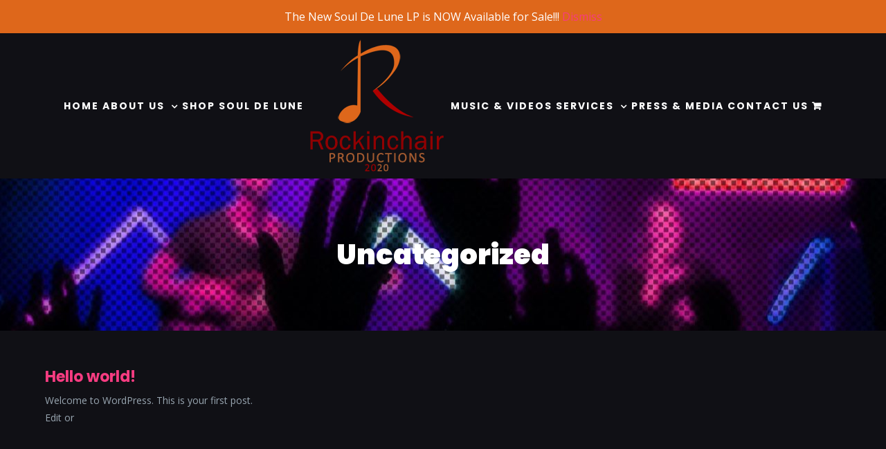

--- FILE ---
content_type: application/javascript
request_url: https://rockinchairproductions2020.com/wp-content/plugins/fusion-builder/assets/js/min/library/jquery.textillate.js?ver=2.0
body_size: 5765
content:
!function(t){function e(e,n,i,s){var a=e.text().split(n),l="";a.length&&(t(a).each(function(t,e){l+='<span class="'+i+(t+1)+'">'+e+"</span>"+s}),e.empty().append(l))}var n={init:function(){return this.each(function(){e(t(this),"","char","")})},words:function(){return this.each(function(){e(t(this)," ","word"," ")})},lines:function(){return this.each(function(){var n="eefec303079ad17405c889e092e105b0";e(t(this).children("br").replaceWith(n).end(),n,"line","")})}};t.fn.lettering=function(e){return e&&n[e]?n[e].apply(this,[].slice.call(arguments,1)):"letters"!==e&&e?(t.error("Method "+e+" does not exist on jQuery.lettering"),this):n.init.apply(this,[].slice.call(arguments,0))}}(jQuery),function(t){"use strict";function e(e){return/In/.test(e)||t.inArray(e,t.fn.textillate.defaults.inEffects)>=0}function n(e){return/Out/.test(e)||t.inArray(e,t.fn.textillate.defaults.outEffects)>=0}function i(t){return"true"!==t&&"false"!==t?t:"true"===t}function s(e){var n=e.attributes||[],s={};return n.length?(t.each(n,function(t,e){var n=e.nodeName.replace(/delayscale/,"delayScale");/^data-in-*/.test(n)?(s.in=s.in||{},s.in[n.replace(/data-in-/,"")]=i(e.nodeValue)):/^data-out-*/.test(n)?(s.out=s.out||{},s.out[n.replace(/data-out-/,"")]=i(e.nodeValue)):/^data-*/.test(n)&&(s[n.replace(/data-/,"")]=i(e.nodeValue))}),s):s}function a(i,s,a){var l=i.length;l?(s.shuffle&&(i=function(t){for(var e,n,i=t.length;i;e=parseInt(Math.random()*i),n=t[--i],t[i]=t[e],t[e]=n);return t}(i)),s.reverse&&(i=i.toArray().reverse()),t.each(i,function(i,o){var c=t(o);function r(){e(s.effect)?"typeOut"===s.effect?c.css("display","inline-block"):c.css("visibility","visible"):n(s.effect)&&("typeOut"===s.effect?c.css("display","none"):c.css("visibility","hidden")),!(l-=1)&&a&&a()}var u=s.sync?s.delay:s.delay*i*s.delayScale;c.text()?setTimeout(function(){var t,e,n,i;t=c,e=s.effect,n=r,i=0,"clipIn"===e?(t.css("width","auto"),i=t.width(),t.css("overflow","hidden"),t.css("width","0"),t.css("visibility","visible"),t.animate({width:i+.3*parseFloat(t.css("font-size"))},1200,function(){setTimeout(function(){n&&n()},100)})):"clipOut"===e?t.animate({width:"2px"},1200,function(){setTimeout(function(){n&&n()},100)}):"typeIn"===e?t.addClass("fusion-title-animated "+e).show():t.addClass("fusion-title-animated "+e).css("visibility","visible").show(),"typeIn"!==e&&"typeOut"!==e||!jQuery("html").hasClass("ua-edge")&&!jQuery("html").hasClass("ua-ie")||(t.removeClass("fusion-title-animated "+e).css("visibility","visible"),n&&n()),t.one("webkitAnimationEnd mozAnimationEnd MSAnimationEnd oAnimationEnd AnimationEnd",function(){t.removeClass("fusion-title-animated "+e),n&&n()})},u):r()})):a&&a()}t.fn.textillate=function(i,l){return this.each(function(){var o=t(this),c=o.data("textillate"),r=t.extend(!0,{},t.fn.textillate.defaults,s(this),"object"==typeof i&&i);c?"string"==typeof i?c[i].apply(c,[].concat(l)):c.setOptions.call(c,r):o.data("textillate",c=new function(i,l){var o=this,c=t(i);o.init=function(){o.$texts=c.find(l.selector),o.$texts.length||(o.$texts=t('<ul class="texts"><li>'+c.html()+"</li></ul>"),c.html(o.$texts)),o.$texts.hide(),o.$current=t('<span class="fusion-textillate">').html(o.$texts.find(":first-child").html()).prependTo(c),e(l.in.effect)?o.$current.css("visibility","hidden"):n(l.out.effect)&&o.$current.css("visibility","visible"),o.setOptions(l),o.timeoutRun=null,setTimeout(function(){o.options.autoStart&&o.start()},o.options.initialDelay)},o.setOptions=function(t){o.options=t},o.triggerEvent=function(e){var n=t.Event(e+".tlt");return c.trigger(n,o),n},o.in=function(i,l){i=i||0;var r,u=o.$texts.find(":nth-child("+((i||0)+1)+")"),f=t.extend(!0,{},o.options,u.length?s(u[0]):{}),d=o.$current.closest(".fusion-animated-texts-wrapper");u.addClass("current"),o.triggerEvent("inAnimationBegin"),c.attr("data-active",u.data("id")),"line"==o.options.length?o.$current.html(u.html()).lettering("lines"):o.$current.html(u.html()).lettering("words"),"char"==o.options.length&&o.$current.find('[class^="word"]').css({display:"inline-block","-webkit-transform":"translate3d(0,0,0)","-moz-transform":"translate3d(0,0,0)","-o-transform":"translate3d(0,0,0)",transform:"translate3d(0,0,0)"}).each(function(){t(this).lettering()}),r=o.$current.find('[class^="'+o.options.length+'"]').css("display","inline-block"),e(f.in.effect)?"typeIn"===f.in.effect?r.css("display","none"):r.css("visibility","hidden"):n(f.in.effect)&&r.css("visibility","visible"),"typeIn"!==f.in.effect&&"clipIn"!==f.in.effect||void 0!==d.attr("style")&&-1!==d.attr("style").indexOf("width")||o.$current.closest(".fusion-animated-texts-wrapper").css("width","auto"),o.currentIndex=i,a(r,f.in,function(){o.triggerEvent("inAnimationEnd"),f.in.callback&&f.in.callback(),l&&l(o)})},o.out=function(e){var n=o.$texts.find(":nth-child("+((o.currentIndex||0)+1)+")"),i=o.$current.find('[class^="'+o.options.length+'"]'),l=t.extend(!0,{},o.options,n.length?s(n[0]):{});o.triggerEvent("outAnimationBegin"),a(i,l.out,function(){n.removeClass("current"),o.triggerEvent("outAnimationEnd"),c.removeAttr("data-active"),l.out.callback&&l.out.callback(),e&&e(o)})},o.start=function(t){setTimeout(function(){o.triggerEvent("start"),function t(e){o.in(e,function(){var n=o.$texts.children().length;e+=1,!o.options.loop&&e>=n?(o.options.callback&&o.options.callback(),o.triggerEvent("end")):(e%=n,o.timeoutRun=setTimeout(function(){o.out(function(){t(e)})},o.options.minDisplayTime))})}(t||0)},o.options.initialDelay)},o.stop=function(){o.timeoutRun&&(clearInterval(o.timeoutRun),o.timeoutRun=null)},o.init()}(this,r))})},t.fn.textillate.defaults={selector:".texts",loop:!0,minDisplayTime:1200,initialDelay:0,in:{effect:"fadeIn",delayScale:1.5,delay:100,sync:!1,reverse:!1,shuffle:!1,callback:function(){}},out:{effect:"fadeOut",delayScale:1.5,delay:100,sync:!1,reverse:!1,shuffle:!1,callback:function(){}},autoStart:!0,inEffects:[],outEffects:["hinge"],callback:function(){},type:"word"}}(jQuery);